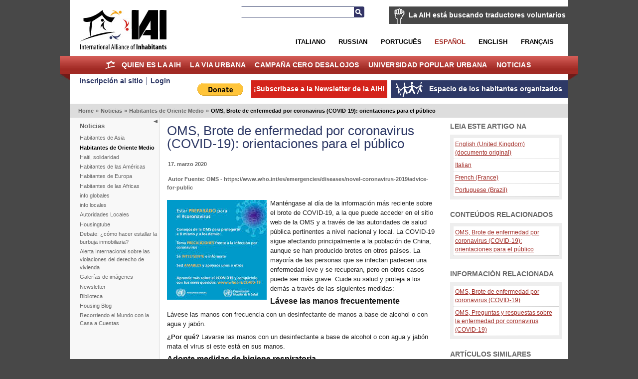

--- FILE ---
content_type: text/html; charset=utf-8
request_url: https://esp.habitants.org/noticias/habitantes_de_oriente_medio/oms_brote_de_enfermedad_por_coronavirus_covid-19_orientaciones_para_el_publico
body_size: 9368
content:
<!DOCTYPE html PUBLIC "-//W3C//DTD XHTML 1.0 Transitional//EN" "http://www.w3.org/TR/xhtml1/DTD/xhtml1-transitional.dtd">
<html xmlns="http://www.w3.org/1999/xhtml" xml:lang="mx-esl" lang="mx-esl">
<head>
     

<meta http-equiv="Content-Type" content="text/html; charset=utf-8" />
<meta name="google-site-verification" content="K94G4zTklscXnAMNt_qbA3AZnAqPaXnWhv4TCbvKs7k" />
                                          <title>OMS, Brote de enfermedad por coronavirus (COVID-19): orientaciones para el público / Habitantes de Oriente Medio / Noticias / Home - International Alliance of Inhabitants</title>

    
    
                <meta name="Content-Type" content="text/html; charset=utf-8" />

            <meta name="Content-language" content="mx-esl" />

                    <meta name="author" content="OpenContent" />
        

                <meta name="copyright" content="eZ Systems" />
        

                <meta name="description" content="Content Management System" />
        

                <meta name="keywords" content="cms, publish, e-commerce, content management, development framework" />
        

        <meta name="MSSmartTagsPreventParsing" content="TRUE" />
    <meta name="generator" content="eZ Publish" />
    
<link rel="Home" href="/" title="International Alliance of Inhabitants front page" />
<link rel="Index" href="/" />
<link rel="Top"  href="/" title="OMS, Brote de enfermedad por coronavirus (COVID-19): orientaciones para el público / Habitantes de Oriente Medio / Noticias / Home - International Alliance of Inhabitants" />
<link rel="Search" href="/content/advancedsearch" title="Search International Alliance of Inhabitants" />
<link rel="Shortcut icon" href="/design/standard/images/favicon.ico" type="image/x-icon" />
<link rel="Copyright" href="/ezinfo/copyright" />
<link rel="Author" href="/ezinfo/about" />
<link rel="Alternate" type="application/rss+xml" title="RSS" href="/rss/feed/my_feed" /><link rel="Alternate" href="/layout/set/print/noticias/habitantes_de_oriente_medio/oms_brote_de_enfermedad_por_coronavirus_covid-19_orientaciones_para_el_publico" media="print" title="Printable version" />      <link rel="stylesheet" type="text/css" href="/var/ezwebin_site/cache/public/stylesheets/7dd0f734115538435039ec14affe7d93_all.css" />
<link rel="stylesheet" type="text/css" href="/extension/opencontent/design/iai/stylesheets/mobile.css" media="screen and (max-width: 1100px)" />
<link rel="stylesheet" type="text/css" href="/extension/opencontent/design/iai/stylesheets/print.css" media="print" />
<!--[if lte IE 7]><style type="text/css"> @import url(/extension/opencontent/design/iai/stylesheets/browsers/ie7lte.css);</style> <![endif]-->
<!--[if lte IE 6]><style type="text/css"> @import url(/extension/opencontent/design/iai/stylesheets/browsers/ie6.css);</style> <![endif]-->

<script type="text/javascript" src="https://ajax.googleapis.com/ajax/libs/jquery/1.4.2/jquery.min.js" charset="utf-8"></script>
<script type="text/javascript" src="/var/ezwebin_site/cache/public/javascript/936a13b3fc71c365a5735ba08e5ce9bb.js" charset="utf-8"></script>


</head>
<body class="no-js">
<script type="text/javascript">
//<![CDATA[
(function(){var c = document.body.className;
c = c.replace(/no-js/, 'js');
document.body.className = c;
})();
//]]>
</script>


<!-- Change between "sidemenu"/"nosidemenu" and "extrainfo"/"noextrainfo" to switch display of side columns on or off  -->
<div id="page" class="sidemenu extrainfo section_id_1 subtree_level_0_node_id_2 subtree_level_1_node_id_1406 subtree_level_2_node_id_10296 subtree_level_3_node_id_40507">

  
  <div id="header" class="layout-width float-break">	
	<div id="logo">    <a href="/" title="International Alliance of Inhabitants"><img src="/var/ezwebin_site/storage/images/design/international_alliance_of_inhabitants/182763-17-esl-MX/international_alliance_of_inhabitants.jpg" alt="AIH" width="209" height="114" /></a></div>	
	
			<div id="help2translate" class="block-type-traduttori float-break">
	<h2><a href="/quien_es_la_aih/voluntarios/la_aih_esta_buscando_traductores_voluntarios" title="La AIH está buscando traductores voluntarios">La AIH está buscando traductores voluntarios</a></h2>
		<p><strong>Ayudanos a mejorar la comunicación en distintos idiomas ¡Llega a ser traductor@ voluntari@ para el Derecho a la Vivienda sin Fronteras!</strong>
</p>	<a class="subscribe defaultbutton" href=quien_es_la_aih/voluntarios/rellene_el_formulario title="La AIH está buscando traductores voluntarios">Rellene el formulario</a>
	</div>

	
	<div id="searchbox">
  <form action="/content/search">
    <label for="searchtext" class="hide">Search text:</label>
        <input id="searchtext" name="SearchText" type="text" value="" size="12" />
    <button id="searchbutton" class="button" type="submit"> Buscar </button>
              </form>
</div>	
<ul id="languages">			          <li class="italian"><a href="/switchlanguage/to/ita/noticias/habitantes_de_oriente_medio/oms_brote_de_enfermedad_por_coronavirus_covid-19_orientaciones_para_el_publico">Italiano</a></li>
        			          <li class="russian"><a href="/switchlanguage/to/rus/noticias/habitantes_de_oriente_medio/oms_brote_de_enfermedad_por_coronavirus_covid-19_orientaciones_para_el_publico">Russian</a></li>
        		          <li class="portogues"><a href="/switchlanguage/to/por/noticias/habitantes_de_oriente_medio/oms_brote_de_enfermedad_por_coronavirus_covid-19_orientaciones_para_el_publico">Portugu&ecirc;s</a></li>
        		          <li class="espanol current_siteaccess"><a href="/switchlanguage/to/esl/noticias/habitantes_de_oriente_medio/oms_brote_de_enfermedad_por_coronavirus_covid-19_orientaciones_para_el_publico">Espa&ntilde;ol</a></li>
        		          <li class="english"><a href="/switchlanguage/to/www/noticias/habitantes_de_oriente_medio/oms_brote_de_enfermedad_por_coronavirus_covid-19_orientaciones_para_el_publico">English</a></li>
        		          <li class="francais"><a href="/switchlanguage/to/fre/noticias/habitantes_de_oriente_medio/oms_brote_de_enfermedad_por_coronavirus_covid-19_orientaciones_para_el_publico">Fran&ccedil;ais</a></li>
        	
</ul>

 	<p class="hide"><a href="#main">Skip to main content</a></p>
</div>
        <div id="topmenu-position" class="layout-overwidth">
  <div id="topmenu" class="float-break">
    <script type="text/javascript" src="/var/ezwebin_site/cache/public/javascript/2d6f070fbdd7c4745abc8053e4789061.js" charset="utf-8"></script>


        <ul id="topmenu-firstlevel" class="float-break">
		<li id="home"><div><a href="/" title="home">Home</a></div></li>
        
                                                                                   
                                                                                    
                                    <li id="node_id_5846" class="firstli"><div>
		    <a href="/quien_es_la_aih">
			Quien es la AIH</a></div>
					
           

        <ul>
                                                                                                                                
                                    <li id="node_id_34839" class="firstli"><div><a href="/quien_es_la_aih/support_the_iai">SUPPORT THE IAI!</a></div></li>
                                                                                                            
                                    <li id="node_id_972"><div><a href="/quien_es_la_aih/voluntarios">Voluntarios</a></div></li>
                                                                                                            
                                    <li id="node_id_8009"><div><a href="/quien_es_la_aih/!adhiere_a_la_aih">¡Adhiere a la AIH!</a></div></li>
                                                                                                            
                                    <li id="node_id_22098"><div><a href="/quien_es_la_aih/logo">Logo</a></div></li>
                                                                                                                                                
                                    <li id="node_id_4503" class="lastli"><div><a href="/quien_es_la_aih/supported_by">Supported by</a></div></li>
                                    </ul>
    					
					
				</li>
                                                                                            
                                                
                                    <li id="node_id_970"><div>
		    <a href="/la_via_urbana">
			La Via Urbana</a></div>
					
           

        <ul>
                                                                                                                                
                                    <li id="node_id_40199" class="firstli"><div><a href="/la_via_urbana/foro_de_los_habitantes_del_mediterraneo">FORO DE LOS HABITANTES DEL MEDITERRÁNEO</a></div></li>
                                                                                                            
                                    <li id="node_id_39915"><div><a href="/la_via_urbana/los_habitantes_en_africities_2018">Los Habitantes en Africities 2018</a></div></li>
                                                                                                            
                                    <li id="node_id_39510"><div><a href="/la_via_urbana/one_day_el_mundo_del_trabajo">One Day, el mundo del trabajo</a></div></li>
                                                                                                            
                                    <li id="node_id_39279"><div><a href="/la_via_urbana/habitantes_que_r-existen_en_el_fsm_2018">Habitantes que R-Existen en el FSM 2018 </a></div></li>
                                                                                                            
                                    <li id="node_id_39180"><div><a href="/la_via_urbana/r-existencias_el_punto_de_inflexion_de_quito._nueva_agenda_de_lxs_habitantes_vs_nueva_agenda_urbana">R-Existencias, el punto de inflexión de Quito. Nueva Agenda de lxs Habitantes VS/ Nueva Agenda Urbana</a></div></li>
                                                                                                            
                                    <li id="node_id_39079"><div><a href="/la_via_urbana/encuentro_mundial_de_movimientos_populares">Encuentro Mundial de Movimientos Populares</a></div></li>
                                                                                                            
                                    <li id="node_id_38108"><div><a href="/la_via_urbana/foro_social_resistencias_20172">Foro Social Resistencias 2017</a></div></li>
                                                                                                            
                                    <li id="node_id_37201"><div><a href="/la_via_urbana/foro_social_resistencia_habitat_3">Foro Social Resistencia Hábitat 3</a></div></li>
                                                                                                            
                                    <li id="node_id_37982"><div><a href="/la_via_urbana/carta_de_responsabilidades_de_los_habitantes">Carta de Responsabilidades de los Habitantes</a></div></li>
                                                                                                                                                
                                    <li id="node_id_37622" class="lastli"><div><a href="/la_via_urbana/inhabitants_at_wsf_2016">Inhabitants at WSF 2016 </a></div></li>
                                    </ul>
    					
					
				</li>
                                                                                            
                                                
                                    <li id="node_id_7208"><div>
		    <a href="/campana_cero_desalojos">
			Campaña Cero Desalojos</a></div>
					
           

        <ul>
                                                                                                                                
                                    <li id="node_id_5964" class="firstli"><div><a href="/campana_cero_desalojos/presentacion">Presentación</a></div></li>
                                                                                                            
                                    <li id="node_id_40500"><div><a href="/campana_cero_desalojos/cero_desalojos_por_coronavirus">CERO DESALOJOS POR CORONAVIRUS</a></div></li>
                                                                                                            
                                    <li id="node_id_236"><div><a href="/campana_cero_desalojos/alerta_cero_desalojos_senala_una_situacion_de_riesgo">Alerta Cero Desalojos: señala una situación de riesgo!</a></div></li>
                                                                                                            
                                    <li id="node_id_40235"><div><a href="/campana_cero_desalojos/jornadas_mundiales_cero_desalojos_2019">Jornadas Mundiales Cero Desalojos 2019</a></div></li>
                                                                                                            
                                    <li id="node_id_39728"><div><a href="/campana_cero_desalojos/jornadas_mundiales_cero_desalojos_20182">Jornadas Mundiales Cero Desalojos 2018 </a></div></li>
                                                                                                            
                                    <li id="node_id_39391"><div><a href="/campana_cero_desalojos/!ciao_en_solidaridad">¡Ciao en Solidaridad!</a></div></li>
                                                                                                            
                                    <li id="node_id_38879"><div><a href="/campana_cero_desalojos/jornadas_mundiales_cero_desalojos_2017">Jornadas Mundiales Cero Desalojos 2017</a></div></li>
                                                                                                            
                                    <li id="node_id_38575"><div><a href="/campana_cero_desalojos/cero_desalojos_valle_del_narmada">Cero Desalojos Valle del Narmada</a></div></li>
                                                                                                            
                                    <li id="node_id_38330"><div><a href="/campana_cero_desalojos/cero_desalojos_colombia">Cero Desalojos Colombia</a></div></li>
                                                                                                                                                
                                    <li id="node_id_38206" class="lastli"><div><a href="/campana_cero_desalojos/cero_desalojos_occupybulacan_filipinas">Cero Desalojos #OccupyBulacan, Filipinas</a></div></li>
                                    </ul>
    					
					
				</li>
                                                                                            
                                                
                                    <li id="node_id_7207"><div>
		    <a href="/universidad_popular_urbana">
			Universidad Popular Urbana</a></div>
					
           

        <ul>
                                                                                                                                
                                    <li id="node_id_30687" class="firstli"><div><a href="/universidad_popular_urbana/noticias">Noticias</a></div></li>
                                                                                                            
                                    <li id="node_id_30690"><div><a href="/universidad_popular_urbana/coproduccion_de_conocimientos">Coproducción de conocimientos</a></div></li>
                                                                                                            
                                    <li id="node_id_30816"><div><a href="/universidad_popular_urbana/convocatorias">Convocatorias</a></div></li>
                                                                                                            
                                    <li id="node_id_5870"><div><a href="/universidad_popular_urbana/galerias">Galerías</a></div></li>
                                                                                                                                                
                                    <li id="node_id_30689" class="lastli"><div><a href="/universidad_popular_urbana/video">Video</a></div></li>
                                    </ul>
    					
					
				</li>
                                                                                				                                
                                                                                    
                                    <li id="node_id_1406" class="selected lastli"><div>
		    <a href="/noticias">
			Noticias</a></div>
					
           

        <ul>
                                                                                                                                
                                    <li id="node_id_9811" class="firstli"><div><a href="/noticias/habitantes_de_asia">Habitantes de Asia</a></div></li>
                                                                                                                                                
                                    <li id="node_id_10296" class="selected"><div><a href="/noticias/habitantes_de_oriente_medio">Habitantes de Oriente Medio</a></div></li>
                                                                                                            
                                    <li id="node_id_19215"><div><a href="/noticias/haiti_solidaridad">Haiti, solidaridad</a></div></li>
                                                                                                            
                                    <li id="node_id_4874"><div><a href="/noticias/habitantes_de_las_americas">Habitantes de las Américas</a></div></li>
                                                                                                            
                                    <li id="node_id_4852"><div><a href="/noticias/habitantes_de_europa">Habitantes de Europa</a></div></li>
                                                                                                            
                                    <li id="node_id_4844"><div><a href="/noticias/habitantes_de_las_africas">Habitantes de las Africas</a></div></li>
                                                                                                            
                                    <li id="node_id_906"><div><a href="/noticias/info_globales">info globales</a></div></li>
                                                                                                            
                                    <li id="node_id_974"><div><a href="/noticias/info_locales">info locales</a></div></li>
                                                                                                            
                                    <li id="node_id_4816"><div><a href="/noticias/autoridades_locales">Autoridades Locales</a></div></li>
                                                                                                                                                
                                    <li id="node_id_904" class="lastli"><div><a href="/noticias/housingtube">Housingtube</a></div></li>
                                    </ul>
    					
					
				</li>
                                            </ul>


    	
  </div>

  </div>
  <div id="links-position" class="layout-overwidth">
	
<div id="links" class="layout-width float-break">


    <ul>
	   
                    <li id="registeruser" class="firstli"><a href="/user/register" title="inscripción al sitio"><span>inscripción al sitio</span></a></li>
                        <li id="login"><a href="/user/login" title="Login"><span>Login</span></a></li>
        		
        </ul>
	
	<ul id="myspace">
                                                                                                                       
                            <li id="node_id_2117" class="firstli lastli"><a href="/espacio_de_los_habitantes_organizados"><span>Espacio de los habitantes organizados</span></a></li>
                                  </ul>


	
		    
	
	<script type="text/javascript">		
		$(document).ready(function() {
		   $(".newsletter").colorbox({width:"400px", height:"400px", iframe:true});
		});
	</script>
	    
    
            
	
    <ul id="newsletter">
	<li><a class='newsletter' href="//www.habitants.org/socialweb/utils_ezml/esp">¡Subscribase a la Newsletter de la AIH!</a></li>
    </ul>

    
    <ul id="paypal"><li>
	    <form action="https://www.paypal.com/cgi-bin/webscr" method="post">
	    <input type="hidden" name="cmd" value="_s-xclick">
	    <input type="hidden" name="hosted_button_id" value="DYPNTENW6XHGC">
	    <input type="image" src="https://www.paypal.com/en_US/i/btn/btn_donate_LG.gif" border="0" name="submit" alt="PayPal - The safer, easier way to pay online!">
	    <img alt="" border="0" src="https://www.paypal.com/it_IT/i/scr/pixel.gif" width="1" height="1">
	    </form>
	</li>

	</ul>
<div id="fb-root"></div>

<script>(function(d, s, id) {
  var js, fjs = d.getElementsByTagName(s)[0];
  if (d.getElementById(id)) return;
  js = d.createElement(s); js.id = id;
  js.src = "//connect.facebook.net/it_IT/all.js#xfbml=1&appId=228017297302620";
  fjs.parentNode.insertBefore(js, fjs);
}(document, 'script', 'facebook-jssdk'));</script>	


	<div class="facebook">
		<div class="fb-like" data-href="https://www.facebook.com/pages/International-Alliance-of-Inhabitants/172586256110289" data-send="false" data-layout="button_count" data-width="100" data-show-faces="false"></div>
	
	</div>

</div>
  </div>  

  
        <div id="path" class="layout-width">
        <p>
        <a class = "home" href="/">Home</a>
      <span class="path-separator">&raquo;</span>      <a  href="/noticias">Noticias</a>
      <span class="path-separator">&raquo;</span>      <a  href="/noticias/habitantes_de_oriente_medio">Habitantes de Oriente Medio</a>
      <span class="path-separator">&raquo;</span>      <span class="path-text">OMS, Brote de enfermedad por coronavirus (COVID-19): orientaciones para el público</span>
        </p>
    </div>  

  

  <div id="columns-position" class="layout-width">
  <div id="columns" class="float-break">
  
            <script type="text/javascript" src="/var/ezwebin_site/cache/public/javascript/2485414388d132de2cd77b0a7ea8e28d.js" charset="utf-8"></script>

<span id="closemenu" class="no-js-hide" title="Mostra/Nascondi il menu">Mostra/Nascondi il menu</span>
    <div id="sidemenu-position">
      <div id="sidemenu">
                    
    <h2><a href="/noticias">Noticias</a></h2>
    
            <ul class="menu-list">
                    
                                                    <li class="firstli"><div class="second_level_menu"><a href="/noticias/habitantes_de_asia">Habitantes de Asia</a></div>
            
                        </li>
                    
                                                    <li><div class="second_level_menu"><a href="/noticias/habitantes_de_oriente_medio" class="selected">Habitantes de Oriente Medio</a></div>
            
                                                                                </li>
                    
                                                    <li><div class="second_level_menu"><a href="/noticias/haiti_solidaridad">Haiti, solidaridad</a></div>
            
                        </li>
                    
                                                    <li><div class="second_level_menu"><a href="/noticias/habitantes_de_las_americas">Habitantes de las Américas</a></div>
            
                        </li>
                    
                                                    <li><div class="second_level_menu"><a href="/noticias/habitantes_de_europa">Habitantes de Europa</a></div>
            
                        </li>
                    
                                                    <li><div class="second_level_menu"><a href="/noticias/habitantes_de_las_africas">Habitantes de las Africas</a></div>
            
                        </li>
                    
                                                    <li><div class="second_level_menu"><a href="/noticias/info_globales">info globales</a></div>
            
                        </li>
                    
                                                    <li><div class="second_level_menu"><a href="/noticias/info_locales">info locales</a></div>
            
                        </li>
                    
                                                    <li><div class="second_level_menu"><a href="/noticias/autoridades_locales">Autoridades Locales</a></div>
            
                        </li>
                    
                                                    <li><div class="second_level_menu"><a href="/noticias/housingtube">Housingtube</a></div>
            
                        </li>
                    
                                                    <li><div class="second_level_menu"><a href="/noticias/debate_como_hacer_estallar_la_burbuja_inmobiliaria">Debate: ¿cómo hacer estallar la burbuja inmobiliaria?</a></div>
            
                        </li>
                    
                                                    <li><div class="second_level_menu"><a href="/noticias/alerta_internacional_sobre_las_violaciones_del_derecho_de_vivienda">Alerta Internacional sobre las violaciones del derecho de vivienda</a></div>
            
                        </li>
                    
                                                    <li><div class="second_level_menu"><a href="/noticias/galerias_de_imagenes">Galerías de imágenes</a></div>
            
                        </li>
                    
                                                    <li><div class="second_level_menu"><a href="/noticias/newsletter">Newsletter</a></div>
            
                        </li>
                    
                                                    <li><div class="second_level_menu"><a href="/noticias/biblioteca">Biblioteca</a></div>
            
                        </li>
                    
                                                    <li><div class="second_level_menu"><a href="/noticias/housing_blog">Housing Blog</a></div>
            
                        </li>
                    
                                                                                <li class="lastli"><div class="second_level_menu"><a href="/noticias/recorriendo_el_mundo_con_la_casa_a_cuestas">Recorriendo el Mundo con la Casa a Cuestas</a></div>
            
                        </li>
                </ul>
                		
       </div>
    </div>    
  
        <div id="main-position">
      <div id="main" class="float-break">        
		<div class="content-view-full">
<div class="class-article">

	
		<div class="attribute-header">
            <h1>OMS, Brote de enfermedad por coronavirus (COVID-19): orientaciones para el público</h1>
        </div>

        

		
		<div class="attribute-tipafriend">
    <p>
        
            <span class='st_facebook_large' displayText='Facebook'></span>
            <span class='st_twitter_large' displayText='Tweet'></span>
            <span class='st_email_large' displayText='Email'></span>

            <script type="text/javascript">var switchTo5x=true;</script>
            <script type="text/javascript" src="//w.sharethis.com/button/buttons.js"></script>
            <script type="text/javascript">stLight.options({publisher: "dd96d835-8504-4129-a798-c76574acf4e7", doNotHash: false, doNotCopy: false, hashAddressBar: false});</script>
        
    </p>
</div>

	<div class="attribute-byline">

        <p class="date">
					17. marzo 2020
		        </p>

        </div>

        <div class="attribute-byline">

				<p class="author">
		     Nicola Sossass		</p>
																<p>
			Autor Fuente:
																				OMS - https://www.who.int/es/emergencies/diseases/novel-coronavirus-2019/advice-for-public
										
			</p>
					 </div>




		                            
                                    <div class="attribute-short">
                    	
<div class="object-left"><div class="content-view-embed">
<div class="class-image">
    <div class="attribute-image">
			
 
		 

 
		 

 
		 

 
	 
		

 
		 
 
		 
 
		 
 
		 
	 
	  	
	    	
        
		
	
    	
				
					<a  class="colorbox " rel="page" title="coronavirus-es" href="/var/ezwebin_site/storage/images/media/images/coronavirus-es/4396234-1-ita-IT/coronavirus-es.jpg">
				<img src="/var/ezwebin_site/storage/images/media/images/coronavirus-es/4396234-1-ita-IT/coronavirus-es_medium.jpg" width="200" height="200"  style="border: 0px;" alt="coronavirus-es" />
			</a>
	
	
        </div>
</div>
</div>
</div>
<p>Manténgase al día de la información más reciente sobre el brote de COVID-19, a la que puede acceder en el sitio web de la OMS y a través de las autoridades de salud pública pertinentes a nivel nacional y local. La COVID-19 sigue afectando principalmente a la población de China, aunque se han producido brotes en otros países. La mayoría de las personas que se infectan padecen una enfermedad leve y se recuperan, pero en otros casos puede ser más grave. Cuide su salud y proteja a los demás a través de las siguientes medidas:</p>                </div>
                    
                    <div class="attribute-long">
                	<a name="eztoc4396220_0_0_1" id="eztoc4396220_0_0_1"></a><h4>Lávese las manos frecuentemente</h4><p>Lávese las manos con frecuencia con un desinfectante de manos a base de alcohol o con agua y jabón.</p><p><strong>¿Por qué? </strong>
Lavarse las manos con un desinfectante a base de alcohol o con agua y jabón mata el virus si este está en sus manos.</p><a name="eztoc4396220_0_0_2" id="eztoc4396220_0_0_2"></a><h4>Adopte medidas de higiene respiratoria</h4><p>Al toser o estornudar, cúbrase la boca y la nariz con el codo flexionado o con un pañuelo; tire el pañuelo inmediatamente y lávese las manos con un desinfectante de manos a base de alcohol, o con agua y jabón.</p><p><strong>¿Por qué? </strong>
Al cubrir la boca y la nariz durante la tos o el estornudo se evita la propagación de gérmenes y virus. Si usted estornuda o tose cubriéndose con las manos puede contaminar los objetos o las personas a los que toque.</p><a name="eztoc4396220_0_0_3" id="eztoc4396220_0_0_3"></a><h4>Mantenga el distanciamiento social</h4><p>Mantenga al menos 1 metro (3 pies) de distancia entre usted y las demás personas, particularmente aquellas que tosan, estornuden y tengan fiebre.</p><p><strong>¿Por qué? </strong>
Cuando alguien con una enfermedad respiratoria, como la infección por el 2019-nCoV, tose o estornuda, proyecta pequeñas gotículas que contienen el virus. Si está demasiado cerca, puede inhalar el virus.</p><a name="eztoc4396220_0_0_4" id="eztoc4396220_0_0_4"></a><h4>Evite tocarse los ojos, la nariz y la boca</h4><p><strong>¿Por qué?</strong>
&nbsp;Las manos tocan muchas superficies que pueden estar contaminadas con el virus. Si se toca los ojos, la nariz o la boca con las manos contaminadas, puedes transferir el virus de la superficie a si mismo.</p><a name="eztoc4396220_0_0_5" id="eztoc4396220_0_0_5"></a><h4>Si tiene fiebre, tos y dificultad para respirar, solicite atención médica a tiempo</h4><p>Indique a su prestador de atención de salud si ha viajado a una zona de China en la que se haya notificado la presencia del 2019-nCoV, o si ha tenido un contacto cercano con alguien que haya viajado desde China y tenga síntomas respiratorios.</p><p><strong>¿Por qué?</strong>
&nbsp;Siempre que tenga fiebre, tos y dificultad para respirar, es importante que busque atención médica de inmediato, ya que dichos síntomas pueden deberse a una infección respiratoria o a otra afección grave. Los síntomas respiratorios con fiebre pueden tener diversas causas, y dependiendo de sus antecedentes de viajes y circunstancias personales, el 2019-nCoV podría ser una de ellas.</p><a name="eztoc4396220_0_0_6" id="eztoc4396220_0_0_6"></a><h4>Manténgase informado y siga las recomendaciones de los profesionales sanitarios</h4><p>Manténgase informado sobre las últimas novedades en relación con la&nbsp;COVID-19. Siga los consejos de su dispensador de atención de salud, de las autoridades sanitarias pertinentes a nivel nacional y local o de su empleador sobre la forma de protegerse a sí mismo y a los demás ante la&nbsp;COVID-19.</p><p><strong>¿Por qué?</strong>
&nbsp;Las autoridades nacionales y locales dispondrán de la información más actualizada acerca de si la COVID-19 se está propagando en su zona. Son los interlocutores más indicados para dar consejos sobre las medidas que la población de su zona debe adoptar para protegerse.&nbsp;</p><a name="eztoc4396220_0_1" id="eztoc4396220_0_1"></a><h3>Medidas de protección para las personas que se encuentran en zonas donde se está propagando la COVID-19 o que las han visitado recientemente (en los últimos 14 días)</h3>
<ul>

<li>Siga las orientaciones expuestas arriba.</li>

</ul>

<ul>

<li>Permanezca en casa si empieza a encontrarse mal, aunque se trate de síntomas leves como cefalea y rinorrea leve, hasta que se recupere.&nbsp;</li>

</ul>
<p><strong>¿Por qué?</strong>
&nbsp;Evitar los contactos con otras personas y las visitas a centros médicos permitirá que estos últimos funcionen con mayor eficacia y ayudará a protegerle a usted y a otras personas de posibles infecciones por el virus de la COVID-19 u otros.</p>
<ul>

<li>Si tiene fiebre, tos y dificultad para respirar, busque rápidamente asesoramiento médico, ya que podría deberse a una infección respiratoria u otra afección grave. Llame con antelación e informe a su dispensador de atención de salud sobre cualquier viaje que haya realizado recientemente o cualquier contacto que haya mantenido con viajeros.</li>

</ul>
<p><strong>¿Por qué?</strong>
&nbsp;Llamar con antelación permitirá que su dispensador de atención de salud le dirija rápidamente hacia el centro de salud adecuado. Esto ayudará también a prevenir la propagación del virus de la&nbsp;COVID-19 y otros virus.</p><a name="eztoc4396220_0_2" id="eztoc4396220_0_2"></a><h3>Pregunta a la OMS</h3><p><strong>P:</strong>
&nbsp;¿Debo evitar dar la mano a las personas por el nuevo coronavirus?‎</p><p><strong>R:</strong>
&nbsp;Sí. Los virus respiratorios pueden transmitirse al darse la mano y ‎tocarse los ojos, la nariz y la boca. Es mejor saludar con un gesto de la ‎mano, una inclinación de la cabeza o una reverencia.‎</p><p><strong>P: </strong>
¿Cómo debo saludar a las personas para evitar contagiarme del ‎nuevo coronavirus?‎</p><p><strong>R:</strong>
&nbsp;Para prevenir la COVID-19, lo más seguro es evitar el contacto físico ‎al saludarse. Algunas formas seguras de saludo son un gesto de la ‎mano, una inclinación de la cabeza o una reverencia.‎</p><p><strong>P: </strong>
¿Usar guantes de goma cuando se está en público es una forma ‎eficaz de prevenir la infección por el nuevo coronavirus?‎</p><p><strong>R:</strong>
&nbsp;No. Lavarse las manos con frecuencia proporciona más protección ‎frente al contagio de la COVID-19 que usar guantes de goma. El hecho ‎de llevarlos puestos no impide el contagio, ya que si uno se toca la cara ‎mientras los lleva, la contaminación pasa del guante a la cara y puede ‎causar la infección.‎</p>
            </div>
        	 <div class="float-break"></div>


	


								 <div class="tags dark ">
			 <h2>Keywords</h2>
			 <p>				   <a href="/content/keyword/CORONAVIRUS%20World%20Health%20Organisation" title="CORONAVIRUS World Health Organisation">CORONAVIRUS World Health Organisation</a>
				   			 </p>
			</div>
					




		

		

				

                        


	
        </div>
    </div>
  
      </div>
    </div>
    
                <div id="extrainfo-position">
      <div id="extrainfo">
                    


	



                                                                                         <div class="content-view-block block-type-languages block-view float-break">
	 <div class="block-header">
		<h2>Leia este artigo na</h2>
     </div>
     <div class="block-content">
		<ul>
        
										                                <li>
                <a href="/noticias/habitantes_de_oriente_medio/oms_brote_de_enfermedad_por_coronavirus_covid-19_orientaciones_para_el_publico/(language)/eng-GB">English (United Kingdom) (documento original)</a></li>
                                								                                <li>
                <a href="/noticias/habitantes_de_oriente_medio/oms_brote_de_enfermedad_por_coronavirus_covid-19_orientaciones_para_el_publico/(language)/ita-IT">Italian</a></li>
                								                                <li>
                <a href="/noticias/habitantes_de_oriente_medio/oms_brote_de_enfermedad_por_coronavirus_covid-19_orientaciones_para_el_publico/(language)/fre-FR">French (France)</a></li>
                								                                <li>
                <a href="/noticias/habitantes_de_oriente_medio/oms_brote_de_enfermedad_por_coronavirus_covid-19_orientaciones_para_el_publico/(language)/por-BR">Portuguese (Brazil)</a></li>
                							</ul>
     </div>
     </div>
	 
		



<div class="content-view-block block-type-related block-view float-break">
<div class="block-header">
    <h2>Conteúdos relacionados</h2>
</div>
<div class="block-content">
	<ul>
					<li>
				<a href="/campana_cero_desalojos/cero_desalojos_por_coronavirus/oms_brote_de_enfermedad_por_coronavirus_covid-19_orientaciones_para_el_publico" title="WHO, Coronavirus disease (COVID-19) advice for the public">OMS, Brote de enfermedad por coronavirus (COVID-19): orientaciones para el público</a>
			</li>
			</ul>
</div>
</div>


               <div class="content-view-block block-type-related_information block-view float-break">
	 <div class="block-header">
	  <h2>información relacionada</h2>
	  </div>
     <div class="block-content">
	  	<p><a href="https://www.who.int/es/emergencies/diseases/novel-coronavirus-2019" target="_blank">OMS, Brote de enfermedad por coronavirus (COVID-19)</a>
</p><p><a href="https://www.who.int/es/emergencies/diseases/novel-coronavirus-2019/advice-for-public/q-a-coronaviruses" target="_blank">OMS, Preguntas y respuestas sobre la enfermedad por coronavirus (COVID-19) </a>
</p>     </div>
     </div>
	




     



    	  
<div class="content-view-block block-type-more_like block-view float-break">
 <div class="block-header">
                                           
     <h2>Artículos similares</h2>
 </div>
 <div class="block-content">
    <ul>
      
        <li><a href="/campana_cero_desalojos/cero_desalojos_por_coronavirus/oms_brote_de_enfermedad_por_coronavirus_covid-19_orientaciones_para_el_publico" title="OMS, Brote de enfermedad por coronavirus (COVID-19): orientaciones para el público">OMS, Brote de enfermedad por coronavirus (COVID-19): orientaciones para el público</a></li>
      
        <li><a href="/campana_cero_desalojos/cero_desalojos_por_coronavirus/noticias_del_mundo_como_estan_enfrentando_el_coronavirus_los_habitantes" title="Noticias del mundo: Cómo están enfrentando el Coronavirus los Habitantes">Noticias del mundo: Cómo están enfrentando el Coronavirus los Habitantes</a></li>
      
        <li><a href="/la_via_urbana/encuentro_mundial_de_los_pueblos_20152/discurso_integral_de_papa_francisco_a_los_movimientos_populares_en_santa_cruz" title="Discurso integral de Papa Francisco a los Movimientos Populares en Santa Cruz">Discurso integral de Papa Francisco a los Movimientos Populares en Santa Cruz</a></li>
      
        <li><a href="/noticias/habitantes_de_las_americas/santo_domingo_1.52_del_pib_para_superar_deficit_habitacional" title="Santo Domingo: 1.52% del PIB para superar  déficit habitacional">Santo Domingo: 1.52% del PIB para superar  déficit habitacional</a></li>
      
        <li><a href="/la_via_urbana/alojar_mil_millones_de_personas/noticias_de_actualidad/santo_domingo_1.52_del_pib_para_superar_deficit_habitacional" title="Santo Domingo: 1.52% del PIB para superar  déficit habitacional">Santo Domingo: 1.52% del PIB para superar  déficit habitacional</a></li>
        </ul>
 </div>
</div>
</div>     
              </div>
    </div>    
  </div>
  </div>

    <!-- Footer area: START -->
  <div id="footer" class="layout-width">
    <address>
            Creado por <a href="http://www.opencontent.it">OpenContent</a>, powered by <a href="http://www.ez.no/publish">eZ Publish</a> 
                Powered by <a href="http://ez.no/ezpublish" title="eZ Publish&#8482; CMS Open Source Web Content Management">eZ Publish&#8482; CMS Open Source Web Content Management</a>. 
    	
    </address>
  </div>
  <!-- Footer area: END -->
  

  <script type="text/javascript">

  var _gaq = _gaq || [];
  _gaq.push(['_setAccount', 'UA-11663353-1']);
  _gaq.push(['_trackPageview']);

  (function() {
    var ga = document.createElement('script'); ga.type = 'text/javascript'; ga.async = true;
    ga.src = ('https:' == document.location.protocol ? 'https://ssl' : 'http://www') + '.google-analytics.com/ga.js';
    var s = document.getElementsByTagName('script')[0]; s.parentNode.insertBefore(ga, s);
  })();

</script>



</div>







</body>
</html>